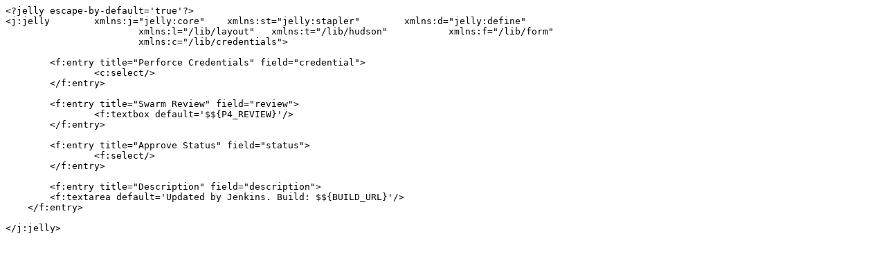

--- FILE ---
content_type: text/plain;charset=UTF-8
request_url: https://swarm.workshop.perforce.com/view/guest/perforce_software/p4jenkins/main/src/main/resources/org/jenkinsci/plugins/p4/workflow/P4ApproveStep/config.jelly?v=2
body_size: 226
content:
<?jelly escape-by-default='true'?>
<j:jelly 	xmlns:j="jelly:core" 	xmlns:st="jelly:stapler" 	xmlns:d="jelly:define" 
			xmlns:l="/lib/layout" 	xmlns:t="/lib/hudson" 		xmlns:f="/lib/form"
			xmlns:c="/lib/credentials">
			
	<f:entry title="Perforce Credentials" field="credential">
		<c:select/>
	</f:entry>
	
	<f:entry title="Swarm Review" field="review">
		<f:textbox default='$${P4_REVIEW}'/>
	</f:entry>
	
	<f:entry title="Approve Status" field="status">
		<f:select/>
	</f:entry>

	<f:entry title="Description" field="description">
       	<f:textarea default='Updated by Jenkins. Build: $${BUILD_URL}'/>
    </f:entry>
	
</j:jelly>